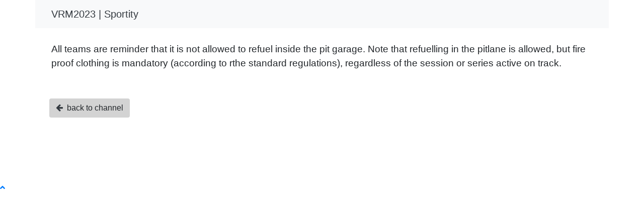

--- FILE ---
content_type: text/html; charset=utf-8
request_url: https://webapp.sportity.com/channel/text/VRM2023/8c321d71-e90d-4e8b-9e61-8446b3610240/
body_size: 1415
content:
<!DOCTYPE html>
<html>

<head>
	<meta name="viewport" content="width=device-width, initial-scale=1">
	<meta charset="utf-8">
	<title>
        VRM2023 | Sportity
	</title>
	<link rel="stylesheet" href="https://stackpath.bootstrapcdn.com/bootstrap/4.1.0/css/bootstrap.min.css"
		integrity="sha384-9gVQ4dYFwwWSjIDZnLEWnxCjeSWFphJiwGPXr1jddIhOegiu1FwO5qRGvFXOdJZ4" crossorigin="anonymous">
	<link href="/assets/jquery-toast/jquery.toast.min.css" rel="stylesheet">
	<link href="/assets/webpacksucks/custom.css" rel="stylesheet">

	
	<link rel="stylesheet" href='/assets/webpacksucks/sportity_main.css'>
	
	<link href="/assets/sbadmin2/vendor/fontawesome-free/css/all.min.css" rel="stylesheet" type="text/css">
	<link
		href="https://fonts.googleapis.com/css?family=Nunito:200,200i,300,300i,400,400i,600,600i,700,700i,800,800i,900,900i"
		rel="stylesheet">
	<link href="/assets/application.2947e0d15e89c4a529cd.css" media="screen" rel="stylesheet" />
	<meta name="csrf-param" content="authenticity_token" />
	<meta name="csrf-token" content="8u3eaVy5p4j85Le0aJlIBbmNAXeG4q3eh2eO1NpvwZ/V/QKxGJ7f6IBSB8giYYNPSz3DnlRgmCuL/VVbs97arg==" />
	<link rel="icon"  href="/assets/images/favicon_sportity.ico"
		>
<style>
h3 {
	font-size: 1.25rem!important;
}
</style>
</head>

<body id="page-top">

	<script src="/assets/application.e20610808d5c363fef6b.js" type="958e6d03044664ec15f37541-text/javascript"></script>

	<!-- Page Wrapper -->
	<div id="wrapper">

		<div id="content-wrapper" class="d-flex flex-column">

			<div id="content" style="margin-bottom: 100px">

				<div class="container-fluid p-0">

					<div class="container p-0">
						<nav class="navbar navbar-light bg-light">
							<a class="navbar-brand" href="#">
								
										<div class="sidebar-brand-text text-dark mx-3">VRM2023 | Sportity</div>
										
							</a>
						</nav>

						<div class="p-md-1">
							<div class="m-4">
  <div class="mb-2 mx-1 pb-5">
    <big>
      All teams are reminder that it is not allowed to refuel inside the pit garage. Note that refuelling in the pitlane is allowed, but fire proof clothing is mandatory (according to rthe standard regulations), regardless of the session or series active on track.
    </big>
  </div>

  <a href="/channel/VRM2023/"
     class="btn font-weight-light"
     style="background-color: lightgrey">
     <i class="fa fa-arrow-left text-dark"></i>
     &nbsp;back to channel
  </a>
</div>

						</div>
					</div>

				</div> <!-- /.container-fluid -->

			</div> <!-- End of Main Content -->

		</div> <!-- End of Content Wrapper -->

	</div> <!-- End of Page Wrapper -->

	<!-- Scroll to Top Button-->
	<a class="scroll-to-top rounded" href="#page-top">
		<i class="fas fa-angle-up"></i>
	</a>

<script src="/cdn-cgi/scripts/7d0fa10a/cloudflare-static/rocket-loader.min.js" data-cf-settings="958e6d03044664ec15f37541-|49" defer></script><script defer src="https://static.cloudflareinsights.com/beacon.min.js/vcd15cbe7772f49c399c6a5babf22c1241717689176015" integrity="sha512-ZpsOmlRQV6y907TI0dKBHq9Md29nnaEIPlkf84rnaERnq6zvWvPUqr2ft8M1aS28oN72PdrCzSjY4U6VaAw1EQ==" data-cf-beacon='{"version":"2024.11.0","token":"b727904deb1446b28102d0897527cfcd","server_timing":{"name":{"cfCacheStatus":true,"cfEdge":true,"cfExtPri":true,"cfL4":true,"cfOrigin":true,"cfSpeedBrain":true},"location_startswith":null}}' crossorigin="anonymous"></script>
</body id="page-top">

</html>


--- FILE ---
content_type: text/css; charset=utf-8
request_url: https://webapp.sportity.com/assets/webpacksucks/sportity_main.css
body_size: -172
content:
#sidebar span, #sidebar i {
	color: white;
	font-size: 16px;
	font-weight: bold;
}

.bg-branded {
	background-image: -webkit-linear-gradient(top, #bc3cae 0%, #1f3c6d 100%);
	background-image: linear-gradient(to bottom, #bc3cae 0%, #1f3c6d 100%);
	background-repeat: repeat-x;
	filter: progid:DXImageTransform.Microsoft.gradient(startColorstr='#ffbc3cae', endColorstr='#ff1f3c6d', GradientType=0);
}
